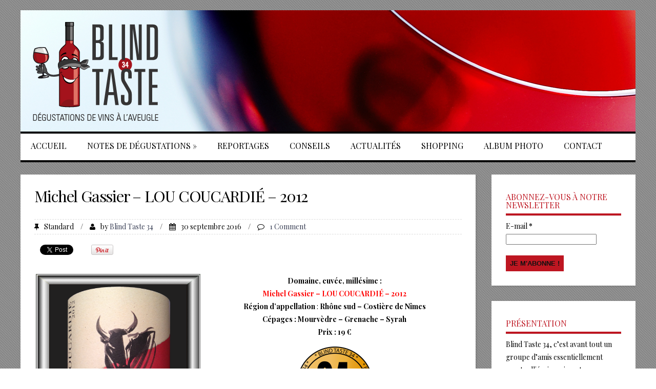

--- FILE ---
content_type: text/html; charset=UTF-8
request_url: https://www.blindtaste34.com/michel-gassier-lou-coucardie-2012/
body_size: 16537
content:
<!DOCTYPE html>
<!--[if IE 7]>
<html class="ie ie7" dir="ltr" lang="fr-FR" prefix="og: https://ogp.me/ns#">
<![endif]-->
<!--[if IE 8]>
<html class="ie ie8" dir="ltr" lang="fr-FR" prefix="og: https://ogp.me/ns#">
<![endif]-->
<!--[if !(IE 7) | !(IE 8)  ]><!-->
<html dir="ltr" lang="fr-FR" prefix="og: https://ogp.me/ns#">
<!--<![endif]-->
<head>
<meta name="google-site-verification" content="QKTy5UW03r9FgkZJSOF3VP12Fj5KwVCgu2gFXmErdj8" />
<meta charset="UTF-8" />
<meta name="viewport" content="width=device-width; initial-scale=1.0; maximum-scale=1.0; user-scalable=0;">
<title>Michel Gassier - LOU COUCARDIÉ - 2012 | Blind Taste 34</title>
<link rel="profile" href="http://gmpg.org/xfn/11" />
<link rel="pingback" href="https://www.blindtaste34.com/xmlrpc.php" />
<!--[if lt IE 9]>
<script src="https://www.blindtaste34.com/wp-content/themes/rhyme/js/html5.js" type="text/javascript"></script>
<![endif]-->
<!-- Google Analytics Local by Webcraftic Local Google Analytics -->
<script>
(function(i,s,o,g,r,a,m){i['GoogleAnalyticsObject']=r;i[r]=i[r]||function(){
            (i[r].q=i[r].q||[]).push(arguments)},i[r].l=1*new Date();a=s.createElement(o),
            m=s.getElementsByTagName(o)[0];a.async=1;a.src=g;m.parentNode.insertBefore(a,m)
            })(window,document,'script','https://www.blindtaste34.com/wp-content/uploads/wga-cache/local-ga.js','ga');
ga('create', 'UA-60509537-1', 'auto');
ga('send', 'pageview');
</script>
<!-- end Google Analytics Local by Webcraftic Local Google Analytics -->

		<!-- All in One SEO 4.9.3 - aioseo.com -->
	<meta name="description" content="Région d’appellation : Rhône sud - Costière de Nîmes Cépages : Mourvèdre - Grenache - Syrah Prix : 19 €" />
	<meta name="robots" content="max-image-preview:large" />
	<meta name="author" content="Blind Taste 34"/>
	<meta name="keywords" content="michel gassier,lou coucardié,2012,rhône sud,costière de nîmes,,10 à 20€,2012,94 bt,rhône sud,vin rouge" />
	<link rel="canonical" href="https://www.blindtaste34.com/michel-gassier-lou-coucardie-2012/" />
	<meta name="generator" content="All in One SEO (AIOSEO) 4.9.3" />
		<meta property="og:locale" content="fr_FR" />
		<meta property="og:site_name" content="Blind Taste 34 |" />
		<meta property="og:type" content="article" />
		<meta property="og:title" content="Michel Gassier - LOU COUCARDIÉ - 2012 | Blind Taste 34" />
		<meta property="og:description" content="Région d’appellation : Rhône sud - Costière de Nîmes Cépages : Mourvèdre - Grenache - Syrah Prix : 19 €" />
		<meta property="og:url" content="https://www.blindtaste34.com/michel-gassier-lou-coucardie-2012/" />
		<meta property="article:published_time" content="2016-09-30T19:13:29+00:00" />
		<meta property="article:modified_time" content="2016-09-30T19:13:29+00:00" />
		<meta name="twitter:card" content="summary" />
		<meta name="twitter:title" content="Michel Gassier - LOU COUCARDIÉ - 2012 | Blind Taste 34" />
		<meta name="twitter:description" content="Région d’appellation : Rhône sud - Costière de Nîmes Cépages : Mourvèdre - Grenache - Syrah Prix : 19 €" />
		<script type="application/ld+json" class="aioseo-schema">
			{"@context":"https:\/\/schema.org","@graph":[{"@type":"Article","@id":"https:\/\/www.blindtaste34.com\/michel-gassier-lou-coucardie-2012\/#article","name":"Michel Gassier - LOU COUCARDI\u00c9 - 2012 | Blind Taste 34","headline":"Michel Gassier &#8211; LOU COUCARDI\u00c9 &#8211; 2012","author":{"@id":"https:\/\/www.blindtaste34.com\/author\/blind-taste-34\/#author"},"publisher":{"@id":"https:\/\/www.blindtaste34.com\/#organization"},"image":{"@type":"ImageObject","url":"https:\/\/www.blindtaste34.com\/wp-content\/uploads\/2016\/09\/lou-coucardie-une.png","width":400,"height":398,"caption":"LOU COUCARDI\u00c9 2012 LE Costi\u00e8re de N\u00eemes de Michel Gassier pour notre blog sur le vin"},"datePublished":"2016-09-30T21:13:29+01:00","dateModified":"2016-09-30T21:13:29+01:00","inLanguage":"fr-FR","commentCount":1,"mainEntityOfPage":{"@id":"https:\/\/www.blindtaste34.com\/michel-gassier-lou-coucardie-2012\/#webpage"},"isPartOf":{"@id":"https:\/\/www.blindtaste34.com\/michel-gassier-lou-coucardie-2012\/#webpage"},"articleSection":"Notes de d\u00e9gustations, 10 \u00e0 20\u20ac, 2012, 94 BT, rh\u00f4ne sud, Vin Rouge"},{"@type":"BreadcrumbList","@id":"https:\/\/www.blindtaste34.com\/michel-gassier-lou-coucardie-2012\/#breadcrumblist","itemListElement":[{"@type":"ListItem","@id":"https:\/\/www.blindtaste34.com#listItem","position":1,"name":"Accueil","item":"https:\/\/www.blindtaste34.com","nextItem":{"@type":"ListItem","@id":"https:\/\/www.blindtaste34.com\/category\/notes-de-degustations\/#listItem","name":"Notes de d\u00e9gustations"}},{"@type":"ListItem","@id":"https:\/\/www.blindtaste34.com\/category\/notes-de-degustations\/#listItem","position":2,"name":"Notes de d\u00e9gustations","item":"https:\/\/www.blindtaste34.com\/category\/notes-de-degustations\/","nextItem":{"@type":"ListItem","@id":"https:\/\/www.blindtaste34.com\/michel-gassier-lou-coucardie-2012\/#listItem","name":"Michel Gassier &#8211; LOU COUCARDI\u00c9 &#8211; 2012"},"previousItem":{"@type":"ListItem","@id":"https:\/\/www.blindtaste34.com#listItem","name":"Accueil"}},{"@type":"ListItem","@id":"https:\/\/www.blindtaste34.com\/michel-gassier-lou-coucardie-2012\/#listItem","position":3,"name":"Michel Gassier &#8211; LOU COUCARDI\u00c9 &#8211; 2012","previousItem":{"@type":"ListItem","@id":"https:\/\/www.blindtaste34.com\/category\/notes-de-degustations\/#listItem","name":"Notes de d\u00e9gustations"}}]},{"@type":"Organization","@id":"https:\/\/www.blindtaste34.com\/#organization","name":"Blind Taste 34","url":"https:\/\/www.blindtaste34.com\/"},{"@type":"Person","@id":"https:\/\/www.blindtaste34.com\/author\/blind-taste-34\/#author","url":"https:\/\/www.blindtaste34.com\/author\/blind-taste-34\/","name":"Blind Taste 34","image":{"@type":"ImageObject","@id":"https:\/\/www.blindtaste34.com\/michel-gassier-lou-coucardie-2012\/#authorImage","url":"https:\/\/secure.gravatar.com\/avatar\/5250a6965f58a615780d69eb46c0ba89783a3eb8ec47ef87755c144666d79b44?s=96&d=mm&r=g","width":96,"height":96,"caption":"Blind Taste 34"}},{"@type":"WebPage","@id":"https:\/\/www.blindtaste34.com\/michel-gassier-lou-coucardie-2012\/#webpage","url":"https:\/\/www.blindtaste34.com\/michel-gassier-lou-coucardie-2012\/","name":"Michel Gassier - LOU COUCARDI\u00c9 - 2012 | Blind Taste 34","description":"R\u00e9gion d\u2019appellation : Rh\u00f4ne sud - Costi\u00e8re de N\u00eemes C\u00e9pages : Mourv\u00e8dre - Grenache - Syrah Prix : 19 \u20ac","inLanguage":"fr-FR","isPartOf":{"@id":"https:\/\/www.blindtaste34.com\/#website"},"breadcrumb":{"@id":"https:\/\/www.blindtaste34.com\/michel-gassier-lou-coucardie-2012\/#breadcrumblist"},"author":{"@id":"https:\/\/www.blindtaste34.com\/author\/blind-taste-34\/#author"},"creator":{"@id":"https:\/\/www.blindtaste34.com\/author\/blind-taste-34\/#author"},"image":{"@type":"ImageObject","url":"https:\/\/www.blindtaste34.com\/wp-content\/uploads\/2016\/09\/lou-coucardie-une.png","@id":"https:\/\/www.blindtaste34.com\/michel-gassier-lou-coucardie-2012\/#mainImage","width":400,"height":398,"caption":"LOU COUCARDI\u00c9 2012 LE Costi\u00e8re de N\u00eemes de Michel Gassier pour notre blog sur le vin"},"primaryImageOfPage":{"@id":"https:\/\/www.blindtaste34.com\/michel-gassier-lou-coucardie-2012\/#mainImage"},"datePublished":"2016-09-30T21:13:29+01:00","dateModified":"2016-09-30T21:13:29+01:00"},{"@type":"WebSite","@id":"https:\/\/www.blindtaste34.com\/#website","url":"https:\/\/www.blindtaste34.com\/","name":"Blind Taste 34","inLanguage":"fr-FR","publisher":{"@id":"https:\/\/www.blindtaste34.com\/#organization"}}]}
		</script>
		<!-- All in One SEO -->

<link rel="dns-prefetch" href="https://static.hupso.com/share/js/counters.js"><link rel="preconnect" href="https://static.hupso.com/share/js/counters.js"><link rel="preload" href="https://static.hupso.com/share/js/counters.js"><meta property="og:image" content="https://www.blindtaste34.com/wp-content/uploads/2016/09/lou-coucardie-une-300x300.png"/><link rel='dns-prefetch' href='//www.googletagmanager.com' />
<link rel='dns-prefetch' href='//fonts.googleapis.com' />
<link rel="alternate" type="application/rss+xml" title="Blind Taste 34 &raquo; Flux" href="https://www.blindtaste34.com/feed/" />
<link rel="alternate" type="application/rss+xml" title="Blind Taste 34 &raquo; Flux des commentaires" href="https://www.blindtaste34.com/comments/feed/" />
<link rel="alternate" type="application/rss+xml" title="Blind Taste 34 &raquo; Michel Gassier &#8211; LOU COUCARDIÉ &#8211; 2012 Flux des commentaires" href="https://www.blindtaste34.com/michel-gassier-lou-coucardie-2012/feed/" />
<link rel="alternate" title="oEmbed (JSON)" type="application/json+oembed" href="https://www.blindtaste34.com/wp-json/oembed/1.0/embed?url=https%3A%2F%2Fwww.blindtaste34.com%2Fmichel-gassier-lou-coucardie-2012%2F" />
<link rel="alternate" title="oEmbed (XML)" type="text/xml+oembed" href="https://www.blindtaste34.com/wp-json/oembed/1.0/embed?url=https%3A%2F%2Fwww.blindtaste34.com%2Fmichel-gassier-lou-coucardie-2012%2F&#038;format=xml" />
<style id='wp-img-auto-sizes-contain-inline-css' type='text/css'>
img:is([sizes=auto i],[sizes^="auto," i]){contain-intrinsic-size:3000px 1500px}
/*# sourceURL=wp-img-auto-sizes-contain-inline-css */
</style>
<link rel='stylesheet' id='validate-engine-css-css' href='https://www.blindtaste34.com/wp-content/plugins/wysija-newsletters/css/validationEngine.jquery.css?ver=2.22' type='text/css' media='all' />
<style id='wp-emoji-styles-inline-css' type='text/css'>

	img.wp-smiley, img.emoji {
		display: inline !important;
		border: none !important;
		box-shadow: none !important;
		height: 1em !important;
		width: 1em !important;
		margin: 0 0.07em !important;
		vertical-align: -0.1em !important;
		background: none !important;
		padding: 0 !important;
	}
/*# sourceURL=wp-emoji-styles-inline-css */
</style>
<link rel='stylesheet' id='wp-block-library-css' href='https://www.blindtaste34.com/wp-includes/css/dist/block-library/style.min.css?ver=6.9' type='text/css' media='all' />
<style id='global-styles-inline-css' type='text/css'>
:root{--wp--preset--aspect-ratio--square: 1;--wp--preset--aspect-ratio--4-3: 4/3;--wp--preset--aspect-ratio--3-4: 3/4;--wp--preset--aspect-ratio--3-2: 3/2;--wp--preset--aspect-ratio--2-3: 2/3;--wp--preset--aspect-ratio--16-9: 16/9;--wp--preset--aspect-ratio--9-16: 9/16;--wp--preset--color--black: #000000;--wp--preset--color--cyan-bluish-gray: #abb8c3;--wp--preset--color--white: #ffffff;--wp--preset--color--pale-pink: #f78da7;--wp--preset--color--vivid-red: #cf2e2e;--wp--preset--color--luminous-vivid-orange: #ff6900;--wp--preset--color--luminous-vivid-amber: #fcb900;--wp--preset--color--light-green-cyan: #7bdcb5;--wp--preset--color--vivid-green-cyan: #00d084;--wp--preset--color--pale-cyan-blue: #8ed1fc;--wp--preset--color--vivid-cyan-blue: #0693e3;--wp--preset--color--vivid-purple: #9b51e0;--wp--preset--gradient--vivid-cyan-blue-to-vivid-purple: linear-gradient(135deg,rgb(6,147,227) 0%,rgb(155,81,224) 100%);--wp--preset--gradient--light-green-cyan-to-vivid-green-cyan: linear-gradient(135deg,rgb(122,220,180) 0%,rgb(0,208,130) 100%);--wp--preset--gradient--luminous-vivid-amber-to-luminous-vivid-orange: linear-gradient(135deg,rgb(252,185,0) 0%,rgb(255,105,0) 100%);--wp--preset--gradient--luminous-vivid-orange-to-vivid-red: linear-gradient(135deg,rgb(255,105,0) 0%,rgb(207,46,46) 100%);--wp--preset--gradient--very-light-gray-to-cyan-bluish-gray: linear-gradient(135deg,rgb(238,238,238) 0%,rgb(169,184,195) 100%);--wp--preset--gradient--cool-to-warm-spectrum: linear-gradient(135deg,rgb(74,234,220) 0%,rgb(151,120,209) 20%,rgb(207,42,186) 40%,rgb(238,44,130) 60%,rgb(251,105,98) 80%,rgb(254,248,76) 100%);--wp--preset--gradient--blush-light-purple: linear-gradient(135deg,rgb(255,206,236) 0%,rgb(152,150,240) 100%);--wp--preset--gradient--blush-bordeaux: linear-gradient(135deg,rgb(254,205,165) 0%,rgb(254,45,45) 50%,rgb(107,0,62) 100%);--wp--preset--gradient--luminous-dusk: linear-gradient(135deg,rgb(255,203,112) 0%,rgb(199,81,192) 50%,rgb(65,88,208) 100%);--wp--preset--gradient--pale-ocean: linear-gradient(135deg,rgb(255,245,203) 0%,rgb(182,227,212) 50%,rgb(51,167,181) 100%);--wp--preset--gradient--electric-grass: linear-gradient(135deg,rgb(202,248,128) 0%,rgb(113,206,126) 100%);--wp--preset--gradient--midnight: linear-gradient(135deg,rgb(2,3,129) 0%,rgb(40,116,252) 100%);--wp--preset--font-size--small: 13px;--wp--preset--font-size--medium: 20px;--wp--preset--font-size--large: 36px;--wp--preset--font-size--x-large: 42px;--wp--preset--spacing--20: 0.44rem;--wp--preset--spacing--30: 0.67rem;--wp--preset--spacing--40: 1rem;--wp--preset--spacing--50: 1.5rem;--wp--preset--spacing--60: 2.25rem;--wp--preset--spacing--70: 3.38rem;--wp--preset--spacing--80: 5.06rem;--wp--preset--shadow--natural: 6px 6px 9px rgba(0, 0, 0, 0.2);--wp--preset--shadow--deep: 12px 12px 50px rgba(0, 0, 0, 0.4);--wp--preset--shadow--sharp: 6px 6px 0px rgba(0, 0, 0, 0.2);--wp--preset--shadow--outlined: 6px 6px 0px -3px rgb(255, 255, 255), 6px 6px rgb(0, 0, 0);--wp--preset--shadow--crisp: 6px 6px 0px rgb(0, 0, 0);}:where(.is-layout-flex){gap: 0.5em;}:where(.is-layout-grid){gap: 0.5em;}body .is-layout-flex{display: flex;}.is-layout-flex{flex-wrap: wrap;align-items: center;}.is-layout-flex > :is(*, div){margin: 0;}body .is-layout-grid{display: grid;}.is-layout-grid > :is(*, div){margin: 0;}:where(.wp-block-columns.is-layout-flex){gap: 2em;}:where(.wp-block-columns.is-layout-grid){gap: 2em;}:where(.wp-block-post-template.is-layout-flex){gap: 1.25em;}:where(.wp-block-post-template.is-layout-grid){gap: 1.25em;}.has-black-color{color: var(--wp--preset--color--black) !important;}.has-cyan-bluish-gray-color{color: var(--wp--preset--color--cyan-bluish-gray) !important;}.has-white-color{color: var(--wp--preset--color--white) !important;}.has-pale-pink-color{color: var(--wp--preset--color--pale-pink) !important;}.has-vivid-red-color{color: var(--wp--preset--color--vivid-red) !important;}.has-luminous-vivid-orange-color{color: var(--wp--preset--color--luminous-vivid-orange) !important;}.has-luminous-vivid-amber-color{color: var(--wp--preset--color--luminous-vivid-amber) !important;}.has-light-green-cyan-color{color: var(--wp--preset--color--light-green-cyan) !important;}.has-vivid-green-cyan-color{color: var(--wp--preset--color--vivid-green-cyan) !important;}.has-pale-cyan-blue-color{color: var(--wp--preset--color--pale-cyan-blue) !important;}.has-vivid-cyan-blue-color{color: var(--wp--preset--color--vivid-cyan-blue) !important;}.has-vivid-purple-color{color: var(--wp--preset--color--vivid-purple) !important;}.has-black-background-color{background-color: var(--wp--preset--color--black) !important;}.has-cyan-bluish-gray-background-color{background-color: var(--wp--preset--color--cyan-bluish-gray) !important;}.has-white-background-color{background-color: var(--wp--preset--color--white) !important;}.has-pale-pink-background-color{background-color: var(--wp--preset--color--pale-pink) !important;}.has-vivid-red-background-color{background-color: var(--wp--preset--color--vivid-red) !important;}.has-luminous-vivid-orange-background-color{background-color: var(--wp--preset--color--luminous-vivid-orange) !important;}.has-luminous-vivid-amber-background-color{background-color: var(--wp--preset--color--luminous-vivid-amber) !important;}.has-light-green-cyan-background-color{background-color: var(--wp--preset--color--light-green-cyan) !important;}.has-vivid-green-cyan-background-color{background-color: var(--wp--preset--color--vivid-green-cyan) !important;}.has-pale-cyan-blue-background-color{background-color: var(--wp--preset--color--pale-cyan-blue) !important;}.has-vivid-cyan-blue-background-color{background-color: var(--wp--preset--color--vivid-cyan-blue) !important;}.has-vivid-purple-background-color{background-color: var(--wp--preset--color--vivid-purple) !important;}.has-black-border-color{border-color: var(--wp--preset--color--black) !important;}.has-cyan-bluish-gray-border-color{border-color: var(--wp--preset--color--cyan-bluish-gray) !important;}.has-white-border-color{border-color: var(--wp--preset--color--white) !important;}.has-pale-pink-border-color{border-color: var(--wp--preset--color--pale-pink) !important;}.has-vivid-red-border-color{border-color: var(--wp--preset--color--vivid-red) !important;}.has-luminous-vivid-orange-border-color{border-color: var(--wp--preset--color--luminous-vivid-orange) !important;}.has-luminous-vivid-amber-border-color{border-color: var(--wp--preset--color--luminous-vivid-amber) !important;}.has-light-green-cyan-border-color{border-color: var(--wp--preset--color--light-green-cyan) !important;}.has-vivid-green-cyan-border-color{border-color: var(--wp--preset--color--vivid-green-cyan) !important;}.has-pale-cyan-blue-border-color{border-color: var(--wp--preset--color--pale-cyan-blue) !important;}.has-vivid-cyan-blue-border-color{border-color: var(--wp--preset--color--vivid-cyan-blue) !important;}.has-vivid-purple-border-color{border-color: var(--wp--preset--color--vivid-purple) !important;}.has-vivid-cyan-blue-to-vivid-purple-gradient-background{background: var(--wp--preset--gradient--vivid-cyan-blue-to-vivid-purple) !important;}.has-light-green-cyan-to-vivid-green-cyan-gradient-background{background: var(--wp--preset--gradient--light-green-cyan-to-vivid-green-cyan) !important;}.has-luminous-vivid-amber-to-luminous-vivid-orange-gradient-background{background: var(--wp--preset--gradient--luminous-vivid-amber-to-luminous-vivid-orange) !important;}.has-luminous-vivid-orange-to-vivid-red-gradient-background{background: var(--wp--preset--gradient--luminous-vivid-orange-to-vivid-red) !important;}.has-very-light-gray-to-cyan-bluish-gray-gradient-background{background: var(--wp--preset--gradient--very-light-gray-to-cyan-bluish-gray) !important;}.has-cool-to-warm-spectrum-gradient-background{background: var(--wp--preset--gradient--cool-to-warm-spectrum) !important;}.has-blush-light-purple-gradient-background{background: var(--wp--preset--gradient--blush-light-purple) !important;}.has-blush-bordeaux-gradient-background{background: var(--wp--preset--gradient--blush-bordeaux) !important;}.has-luminous-dusk-gradient-background{background: var(--wp--preset--gradient--luminous-dusk) !important;}.has-pale-ocean-gradient-background{background: var(--wp--preset--gradient--pale-ocean) !important;}.has-electric-grass-gradient-background{background: var(--wp--preset--gradient--electric-grass) !important;}.has-midnight-gradient-background{background: var(--wp--preset--gradient--midnight) !important;}.has-small-font-size{font-size: var(--wp--preset--font-size--small) !important;}.has-medium-font-size{font-size: var(--wp--preset--font-size--medium) !important;}.has-large-font-size{font-size: var(--wp--preset--font-size--large) !important;}.has-x-large-font-size{font-size: var(--wp--preset--font-size--x-large) !important;}
/*# sourceURL=global-styles-inline-css */
</style>

<style id='classic-theme-styles-inline-css' type='text/css'>
/*! This file is auto-generated */
.wp-block-button__link{color:#fff;background-color:#32373c;border-radius:9999px;box-shadow:none;text-decoration:none;padding:calc(.667em + 2px) calc(1.333em + 2px);font-size:1.125em}.wp-block-file__button{background:#32373c;color:#fff;text-decoration:none}
/*# sourceURL=/wp-includes/css/classic-themes.min.css */
</style>
<link rel='stylesheet' id='contact-form-7-css' href='https://www.blindtaste34.com/wp-content/plugins/contact-form-7/includes/css/styles.css?ver=6.1.4' type='text/css' media='all' />
<link rel='stylesheet' id='hupso_css-css' href='https://www.blindtaste34.com/wp-content/plugins/hupso-share-buttons-for-twitter-facebook-google/style.css?ver=6.9' type='text/css' media='all' />
<link rel='stylesheet' id='rhyme-css' href='https://www.blindtaste34.com/wp-content/themes/rhyme/style.css?ver=6.9' type='text/css' media='all' />
<link rel='stylesheet' id='responsive-css' href='https://www.blindtaste34.com/wp-content/themes/rhyme/css/responsive.css?ver=6.9' type='text/css' media='all' />
<link rel='stylesheet' id='font-awesome-css' href='https://www.blindtaste34.com/wp-content/themes/rhyme/css/font-awesome.css?ver=6.9' type='text/css' media='all' />
<link rel='stylesheet' id='body-font-css' href='//fonts.googleapis.com/css?family=Playfair+Display%3A400%2C400italic%2C700%2C700italic&#038;subset=latin%2Cgreek-ext%2Ccyrillic%2Clatin-ext%2Cgreek%2Ccyrillic-ext%2Cvietnamese&#038;ver=6.9' type='text/css' media='all' />
<link rel='stylesheet' id='menu-font-css' href='//fonts.googleapis.com/css?family=Playfair+Display%3A400%2C400italic%2C700%2C700italic&#038;subset=latin%2Cgreek-ext%2Ccyrillic%2Clatin-ext%2Cgreek%2Ccyrillic-ext%2Cvietnamese&#038;ver=6.9' type='text/css' media='all' />
<link rel='stylesheet' id='logo-font-css' href='//fonts.googleapis.com/css?family=Playfair+Display%3A400%2C400italic%2C700%2C700italic&#038;subset=latin%2Cgreek-ext%2Ccyrillic%2Clatin-ext%2Cgreek%2Ccyrillic-ext%2Cvietnamese&#038;ver=6.9' type='text/css' media='all' />
<script type="text/javascript" src="https://www.blindtaste34.com/wp-includes/js/jquery/jquery.min.js?ver=3.7.1" id="jquery-core-js"></script>
<script type="text/javascript" src="https://www.blindtaste34.com/wp-includes/js/jquery/jquery-migrate.min.js?ver=3.4.1" id="jquery-migrate-js"></script>
<script type="text/javascript" src="https://www.blindtaste34.com/wp-content/themes/rhyme/js/superfish.js?ver=6.9" id="superfish-js"></script>
<script type="text/javascript" src="https://www.blindtaste34.com/wp-content/themes/rhyme/js/supersubs.js?ver=6.9" id="supersubs-js"></script>
<script type="text/javascript" src="https://www.blindtaste34.com/wp-content/themes/rhyme/js/jquery.flexslider.js?ver=6.9" id="flexslider-js"></script>
<script type="text/javascript" src="https://www.blindtaste34.com/wp-content/themes/rhyme/js/tinynav.js?ver=6.9" id="tinynav-js"></script>
<script type="text/javascript" src="https://www.blindtaste34.com/wp-content/themes/rhyme/js/jquery.refineslide.js?ver=6.9" id="refineslide-js"></script>
<script type="text/javascript" src="https://www.blindtaste34.com/wp-content/themes/rhyme/js/imgLiquid.js?ver=6.9" id="imgLiquid-min-js"></script>

<!-- Extrait de code de la balise Google (gtag.js) ajouté par Site Kit -->
<!-- Extrait Google Analytics ajouté par Site Kit -->
<script type="text/javascript" src="https://www.googletagmanager.com/gtag/js?id=G-LN1TJ249N3" id="google_gtagjs-js" async></script>
<script type="text/javascript" id="google_gtagjs-js-after">
/* <![CDATA[ */
window.dataLayer = window.dataLayer || [];function gtag(){dataLayer.push(arguments);}
gtag("set","linker",{"domains":["www.blindtaste34.com"]});
gtag("js", new Date());
gtag("set", "developer_id.dZTNiMT", true);
gtag("config", "G-LN1TJ249N3");
//# sourceURL=google_gtagjs-js-after
/* ]]> */
</script>
<link rel="https://api.w.org/" href="https://www.blindtaste34.com/wp-json/" /><link rel="alternate" title="JSON" type="application/json" href="https://www.blindtaste34.com/wp-json/wp/v2/posts/2644" /><link rel="EditURI" type="application/rsd+xml" title="RSD" href="https://www.blindtaste34.com/xmlrpc.php?rsd" />
<meta name="generator" content="WordPress 6.9" />
<link rel='shortlink' href='https://www.blindtaste34.com/?p=2644' />
<meta name="generator" content="Site Kit by Google 1.170.0" /><!--Custom Styling-->
<style media="screen" type="text/css">
.sidebar .widget .widget-title h4 { color:#be1621}
.sidebar .widget .widget-title  { border-bottom: 4px solid #be1621}
.sidebar .widget, .sidebar .widget a { color:#000000}
.sidebar .widget_text .widget-title h4 { color:#be1621}
.sidebar .widget_text .widget-title { border-bottom: 4px solid #be1621}
.sidebar .widget_text, .sidebar .widget_text a { color:#000000}
.sidebar .widget_tag_cloud .widget-title h4 { color:#be1621}
.sidebar .widget_tag_cloud .widget-title { border-bottom: 4px solid #be1621}
.sidebar .widget_tag_cloud, .sidebar .widget_tag_cloud a { color:#ffffff !important;}
.sidebar .widget_search .widget-title h4 { color:#be1621}
.sidebar .widget_search .widget-title { border-bottom: 4px solid #be1621}
.sidebar .widget .searchform input#s { border: 1px solid #be1621}
.sidebar .widget_search, .sidebar .widget_search a, .sidebar .searchform input#s { color:#000000}
.sidebar .widget_rss .widget-title h4 a { color:#000000}
.sidebar .widget_rss .widget-title { border-bottom: 4px solid #000000}
.sidebar .widget_rss, .sidebar .widget_rss a { color:#1e73be}
.sidebar .widget_recent_entries .widget-title h4 { color:#000000}
.sidebar .widget_recent_entries .widget-title { border-bottom: 4px solid #000000}
.sidebar .widget_recent_entries, .sidebar .widget_recent_entries a { color:#1e73be}
.sidebar .widget_recent_comments .widget-title h4 { color:#000000}
.sidebar .widget_recent_comments .widget-title { border-bottom: 4px solid #000000}
.sidebar .widget_recent_comments, .sidebar .widget_recent_comments a { color:#1e73be}
.sidebar .widget_pages .widget-title h4 { color:#be1621}
.sidebar .widget_pages .widget-title { border-bottom: 4px solid #be1621}
.sidebar .widget_pages, .sidebar .widget_pages a { color:#000000}
.sidebar .widget_meta .widget-title h4 { color:#000000}
.sidebar .widget_meta .widget-title { border-bottom: 4px solid #000000}
.sidebar .widget_meta, .sidebar .widget_meta a { color:#1e73be}
.sidebar .widget_links .widget-title h4 { color:#be1621}
.sidebar .widget_links .widget-title { border-bottom: 4px solid #be1621}
.sidebar .widget_links, .sidebar .widget_links a { color:#be1621}
.sidebar .widget_nav_menu .widget-title h4 { color:#000000}
.sidebar .widget_nav_menu .widget-title { border-bottom: 4px solid #000000}
.sidebar .widget_nav_menu, .sidebar .widget_nav_menu a { color:#000000}
.sidebar .widget_calendar .widget-title h4 { color:#000000}
.sidebar .widget_calendar .widget-title { border-bottom: 4px solid #000000}
.sidebar .widget_calendar, .sidebar .widget_calendar a { color:#000000}
.sidebar .widget_categories .widget-title h4 { color:#be1621}
.sidebar .widget_categories .widget-title { border-bottom: 4px solid #be1621}
.sidebar .widget_categories, .sidebar .widget_categories a { color:#000000}
.sidebar .widget_archive .widget-title h4 { color:#be1621}
.sidebar .widget_archive .widget-title { border-bottom: 4px solid #be1621}
.sidebar .widget_archive a { color:#000000}
#footer { background-color:#ffffff}
#copyright { background-color:#be1621}
.footer-widget-col h4 { color:#000000}
.footer-widget-col h4 { border-bottom: 4px solid #000000}
.footer-widget-col a, .footer-widget-col { color:#000000}
.footer-widget-col ul li { border-bottom: 1px dashed #dddddd}
#site-navigation ul li a {font-family:Playfair Display}
#site-navigation ul li a {font-size:16px}
#site-navigation ul li a {color:#000000}
#site-navigation {border-bottom: 4px solid #000000}
#site-navigation {border-top: 4px solid #000000}
#site-navigation ul li ul.sub-menu ul.sub-menu {border-bottom: 5px solid #000000}
#site-navigation ul li ul.sub-menu {border-bottom: 5px solid #000000}
#site-navigation ul li a:hover {color:#000000}
#site-navigation ul li a:hover, #site-navigation ul li a:focus, #site-navigation ul li a.active, #site-navigation ul li a.active-parent, #site-navigation ul li.current_page_item a { background:#be1621}
#site-navigation ul li ul.sub-menu { background:#be1621}
#menu-main-navigation .current-menu-item a { color:#000000}
#site-navigation ul li a {text-transform: uppercase;}
.featured-text h3 {color:#111111}
.featured-text h3 {background: none repeat scroll 0 0 #be1621}
#logo-layout #social-bar ul li a { color:#111111}
.posts-featured-details-wrapper div { background: none repeat scroll 0 0 #be1621}
.posts-featured-details-wrapper, .posts-featured-details-wrapper a { color: #111111}
.back-to-top {color:#be1621}
.back-to-top i.fa:hover {color:#ffffff}
#logo { margin-bottom:-60px }
#logo { margin-left:-24px }
#logo {height:240px }
#logo {width:1200px }
#logo {font-weight:700}
#logo .site-description {text-transform: uppercase}
#logo h5.site-description {font-size:16px }
#logo {text-transform: uppercase }
#logo {font-family:Playfair Display}
#logo a {color:#000000}
#logo .site-description {color:#000000}
#logo {font-size:50px }
body {font-family:Playfair Display !important}
body {font-size:14px !important}
body {color:#000000}
</style>
<link rel="shortcut icon" href="https://www.blindtaste34.com/wp-content/uploads/2015/03/FAVICON.jpg"/>
<style type="text/css" id="custom-background-css">
body.custom-background { background-image: url("https://www.blindtaste34.com/wp-content/themes/rhyme/images/assets/default-bg.jpg"); background-position: left top; background-size: auto; background-repeat: repeat; background-attachment: scroll; }
</style>
	</head> 
<body class="wp-singular post-template-default single single-post postid-2644 single-format-standard custom-background wp-theme-rhyme">
<div id="grid-container">
	<div class="clear"></div>
		<div id="header-holder">
			<div id="logo-layout">	
				<div class="clear"></div>	
				<div id="logo">
											<a href="https://www.blindtaste34.com/"><img src="https://www.blindtaste34.com/wp-content/uploads/2015/04/HEADER_1.png" alt="Header"/></a>
						 
							<h5 class="site-description"></h5>
															</div><!--logo-->
				 				
			  			
<div id="social-bar">
	<ul>
																							</ul>
</div><!--social-bar-->			</div><!--logo-layout-->
			<nav id="site-navigation" class="main-navigation" role="navigation">
				<ul id="menu-main-navigation" class="sf-menu sf-js-enabled sf-shadow"><li id="menu-item-38" class="menu-item menu-item-type-custom menu-item-object-custom menu-item-home menu-item-38"><a href="https://www.blindtaste34.com/">Accueil</a></li>
<li id="menu-item-16" class="menu-item menu-item-type-taxonomy menu-item-object-category current-post-ancestor current-menu-parent current-post-parent menu-item-has-children menu-item-16"><a href="https://www.blindtaste34.com/category/notes-de-degustations/">Notes de dégustations</a>
<ul class="sub-menu">
	<li id="menu-item-770" class="menu-item menu-item-type-custom menu-item-object-custom menu-item-770"><a href="https://www.blindtaste34.com/tag/5-a-10e/">De 5€ à 10€</a></li>
	<li id="menu-item-771" class="menu-item menu-item-type-custom menu-item-object-custom menu-item-771"><a href="https://www.blindtaste34.com/tag/10-a-20e/">De 10€ à 20 €</a></li>
	<li id="menu-item-772" class="menu-item menu-item-type-custom menu-item-object-custom menu-item-772"><a href="https://www.blindtaste34.com/tag/20-a-30e/">De 20€ à 30€</a></li>
	<li id="menu-item-773" class="menu-item menu-item-type-custom menu-item-object-custom menu-item-773"><a href="https://www.blindtaste34.com/tag/30-a-40e/">De 30€ à 40€</a></li>
	<li id="menu-item-774" class="menu-item menu-item-type-custom menu-item-object-custom menu-item-774"><a href="https://www.blindtaste34.com/tag/40-a-50e/">De 40€ à 50€</a></li>
	<li id="menu-item-775" class="menu-item menu-item-type-custom menu-item-object-custom menu-item-775"><a href="https://www.blindtaste34.com/tag/plus-de-50e/">+ de 50€</a></li>
</ul>
</li>
<li id="menu-item-788" class="menu-item menu-item-type-taxonomy menu-item-object-category menu-item-788"><a href="https://www.blindtaste34.com/category/reportages/">Reportages</a></li>
<li id="menu-item-14" class="menu-item menu-item-type-taxonomy menu-item-object-category menu-item-14"><a href="https://www.blindtaste34.com/category/conseils/">Conseils</a></li>
<li id="menu-item-13" class="menu-item menu-item-type-taxonomy menu-item-object-category menu-item-13"><a href="https://www.blindtaste34.com/category/actualites/">Actualités</a></li>
<li id="menu-item-17" class="menu-item menu-item-type-taxonomy menu-item-object-category menu-item-17"><a href="https://www.blindtaste34.com/category/shopping/">Shopping</a></li>
<li id="menu-item-1201" class="menu-item menu-item-type-post_type menu-item-object-page menu-item-1201"><a href="https://www.blindtaste34.com/album-photo/">Album Photo</a></li>
<li id="menu-item-20" class="menu-item menu-item-type-post_type menu-item-object-page menu-item-20"><a href="https://www.blindtaste34.com/contact/">Contact</a></li>
</ul>			</nav><!--site-navigation-->
		</div><!--header-holder-->	<div id="main" class="col2-l">	
<div id="content-box">
	<div id="post-body">
		<div class="post-single post-2644 post type-post status-publish format-standard has-post-thumbnail hentry category-notes-de-degustations tag-10-a-20e tag-12 tag-94-bt tag-rhone-sud tag-vin-rouge">
			<h1 id="post-title" class="entry-title post-2644 post type-post status-publish format-standard has-post-thumbnail hentry category-notes-de-degustations tag-10-a-20e tag-12 tag-94-bt tag-rhone-sud tag-vin-rouge">Michel Gassier &#8211; LOU COUCARDIÉ &#8211; 2012 </h1>
			<div class="post-info">
			<span><i class="fa fa-thumb-tack"></i>Standard</span>
		<span class="separator"> / </span>
	<span><i class="fa fa-user"></i>by <a href="https://www.blindtaste34.com/author/blind-taste-34/" title="Articles par Blind Taste 34" rel="author">Blind Taste 34</a> </span>
	<span class="separator"> / </span>
	<span><i class="fa fa-calendar"></i>30 septembre 2016 </span>
	<span class="separator"> / </span>
	<span><i class="fa fa-comment-o"></i><a href="https://www.blindtaste34.com/michel-gassier-lou-coucardie-2012/#comments">1 Comment</a></span>
</div>			<div id="article">
												<div style="padding-bottom:20px; padding-top:10px;" class="hupso-share-buttons"><!-- Hupso Share Buttons - https://www.hupso.com/share/ --><a class="hupso_counters" href="https://www.hupso.com/share/"><img decoding="async" src="https://static.hupso.com/share/buttons/dot.png" style="border:0px; padding-top:2px; float:left;" alt="Share Button"/></a><script type="text/javascript">var hupso_services_c=new Array("twitter","facebook_like","google","pinterest");var hupso_counters_lang = "fr_FR";var hupso_image_folder_url = "";var hupso_url_c="";var hupso_title_c="Michel%20Gassier%20-%20LOU%20COUCARDI%C3%89%20-%202012";</script><script type="text/javascript" src="https://static.hupso.com/share/js/counters.js"></script><!-- Hupso Share Buttons --></div><p style="text-align: left;"><img fetchpriority="high" decoding="async" class="alignleft wp-image-2645 size-full" src="https://www.blindtaste34.com/wp-content/uploads/2016/09/coucardie-article.png" alt="LOU COUCARDIÉ 2012 LE Costière de Nîmes de Michel Gassier pour notre blog sur le vin " width="328" height="330" srcset="https://www.blindtaste34.com/wp-content/uploads/2016/09/coucardie-article.png 328w, https://www.blindtaste34.com/wp-content/uploads/2016/09/coucardie-article-150x150.png 150w, https://www.blindtaste34.com/wp-content/uploads/2016/09/coucardie-article-298x300.png 298w" sizes="(max-width: 328px) 100vw, 328px" /></p>
<p style="text-align: center;"><strong>Domaine, cuvée, millésime :<br />
</strong><span style="color: #ff0000;"><strong>Michel Gassier &#8211; LOU COUCARDIÉ &#8211; 2012<br />
</strong></span><strong>Région d’appellation</strong> : <strong>Rhône sud &#8211; Costière de Nîmes<br />
Cépages</strong> <strong>: Mourvèdre &#8211; Grenache &#8211; Syrah<br />
Prix : 19 €</strong></p>
<p style="text-align: center;"><img decoding="async" class="alignnone size-thumbnail wp-image-240" src="https://www.blindtaste34.com/wp-content/uploads/2015/04/note-94-pts-150x150.png" alt="note-94-pts" width="150" height="150" /><span id="more-2644"></span></p>
<h2 class="p1"></h2>
<h2 class="p1">Notes De Dégustation</h2>
<p><img decoding="async" class="alignnone wp-image-223" src="https://www.blindtaste34.com/wp-content/uploads/2015/04/eye-150x150.png" sizes="(max-width: 90px) 100vw, 90px" srcset="https://www.blindtaste34.com/wp-content/uploads/2015/04/eye-150x150.png 150w, https://www.blindtaste34.com/wp-content/uploads/2015/04/eye-300x300.png 300w, https://www.blindtaste34.com/wp-content/uploads/2015/04/eye.png 500w" alt="eye" width="90" height="90" />   =   <img loading="lazy" decoding="async" class="alignnone wp-image-242" title="Pourpre Sombre" src="https://www.blindtaste34.com/wp-content/uploads/2015/04/pourpre-robes--150x150.png" sizes="auto, (max-width: 70px) 100vw, 70px" srcset="https://www.blindtaste34.com/wp-content/uploads/2015/04/pourpre-robes--150x150.png 150w, https://www.blindtaste34.com/wp-content/uploads/2015/04/pourpre-robes--300x300.png 300w, https://www.blindtaste34.com/wp-content/uploads/2015/04/pourpre-robes-.png 500w" width="70" height="70" /></p>
<p><img loading="lazy" decoding="async" class="alignnone wp-image-224" src="https://www.blindtaste34.com/wp-content/uploads/2015/04/nose-150x150.png" sizes="auto, (max-width: 90px) 100vw, 90px" srcset="https://www.blindtaste34.com/wp-content/uploads/2015/04/nose-150x150.png 150w, https://www.blindtaste34.com/wp-content/uploads/2015/04/nose-300x300.png 300w, https://www.blindtaste34.com/wp-content/uploads/2015/04/nose.png 500w" alt="nose" width="90" height="90" />   =   <img loading="lazy" decoding="async" class="alignnone wp-image-286" title="Fruits Noirs" src="https://www.blindtaste34.com/wp-content/uploads/2015/04/fruit-noir-150x150.png" sizes="auto, (max-width: 70px) 100vw, 70px" srcset="https://www.blindtaste34.com/wp-content/uploads/2015/04/fruit-noir-150x150.png 150w, https://www.blindtaste34.com/wp-content/uploads/2015/04/fruit-noir-300x300.png 300w, https://www.blindtaste34.com/wp-content/uploads/2015/04/fruit-noir.png 500w" alt="fruit-noir" width="70" height="70" /> + <img loading="lazy" decoding="async" class="alignnone wp-image-334" title="Cuir" src="https://www.blindtaste34.com/wp-content/uploads/2015/03/cuir-150x150.png" sizes="auto, (max-width: 70px) 100vw, 70px" srcset="https://www.blindtaste34.com/wp-content/uploads/2015/03/cuir-150x150.png 150w, https://www.blindtaste34.com/wp-content/uploads/2015/03/cuir-300x300.png 300w, https://www.blindtaste34.com/wp-content/uploads/2015/03/cuir.png 500w" alt="cuir" width="70" height="70" /> + <img loading="lazy" decoding="async" class="alignnone wp-image-273" title="Poivre" src="https://www.blindtaste34.com/wp-content/uploads/2015/04/poivre-noir-150x150.png" sizes="auto, (max-width: 70px) 100vw, 70px" srcset="https://www.blindtaste34.com/wp-content/uploads/2015/04/poivre-noir-150x150.png 150w, https://www.blindtaste34.com/wp-content/uploads/2015/04/poivre-noir-300x300.png 300w, https://www.blindtaste34.com/wp-content/uploads/2015/04/poivre-noir.png 500w" alt="poivre-noir" width="70" height="70" /> + <img loading="lazy" decoding="async" class="alignnone wp-image-262" title="Vanille" src="https://www.blindtaste34.com/wp-content/uploads/2015/04/vanille-150x150.png" sizes="auto, (max-width: 70px) 100vw, 70px" srcset="https://www.blindtaste34.com/wp-content/uploads/2015/04/vanille-150x150.png 150w, https://www.blindtaste34.com/wp-content/uploads/2015/04/vanille-300x300.png 300w, https://www.blindtaste34.com/wp-content/uploads/2015/04/vanille.png 500w" alt="vanille" width="70" height="70" /></p>
<p><img loading="lazy" decoding="async" class="alignnone wp-image-225" src="https://www.blindtaste34.com/wp-content/uploads/2015/04/mouth-150x150.png" sizes="auto, (max-width: 90px) 100vw, 90px" srcset="https://www.blindtaste34.com/wp-content/uploads/2015/04/mouth-150x150.png 150w, https://www.blindtaste34.com/wp-content/uploads/2015/04/mouth-300x300.png 300w, https://www.blindtaste34.com/wp-content/uploads/2015/04/mouth.png 500w" alt="mouth" width="90" height="90" />   =   <img loading="lazy" decoding="async" class="alignnone wp-image-244" title="Cassis" src="https://www.blindtaste34.com/wp-content/uploads/2015/04/cassis-150x150.png" sizes="auto, (max-width: 70px) 100vw, 70px" srcset="https://www.blindtaste34.com/wp-content/uploads/2015/04/cassis-150x150.png 150w, https://www.blindtaste34.com/wp-content/uploads/2015/04/cassis-300x300.png 300w, https://www.blindtaste34.com/wp-content/uploads/2015/04/cassis.png 500w" alt="cassis" width="70" height="70" /> + <img loading="lazy" decoding="async" class="alignnone wp-image-335" title="Jus de Viande" src="https://www.blindtaste34.com/wp-content/uploads/2015/03/jus-de-viande-150x150.png" sizes="auto, (max-width: 70px) 100vw, 70px" srcset="https://www.blindtaste34.com/wp-content/uploads/2015/03/jus-de-viande-150x150.png 150w, https://www.blindtaste34.com/wp-content/uploads/2015/03/jus-de-viande-300x300.png 300w, https://www.blindtaste34.com/wp-content/uploads/2015/03/jus-de-viande.png 500w" alt="jus-de-viande" width="70" height="70" /> + <img loading="lazy" decoding="async" class="alignnone wp-image-485" title="Café " src="https://www.blindtaste34.com/wp-content/uploads/2015/04/caf%C3%A9-150x150.png" alt="cafe" width="70" height="70" /> + <img loading="lazy" decoding="async" class="alignnone wp-image-1155" title="Crème de Whisky" src="https://www.blindtaste34.com/wp-content/uploads/2015/07/malt-150x150.png" sizes="auto, (max-width: 70px) 100vw, 70px" srcset="https://www.blindtaste34.com/wp-content/uploads/2015/07/malt-150x150.png 150w, https://www.blindtaste34.com/wp-content/uploads/2015/07/malt.png 227w" alt="malt" width="70" height="70" /></p>
<h2>Commentaire de Titof</h2>
<p>La course Camarguaise est une tradition qui remonte au Moyen Âge. Ce sport pratiqué d’Avignon jusqu’à Montpellier a vu passé une quantité de razeteurs et de taureaux de qualité. Mais, il y en a un qui a laissé une empreinte indélébile en Camargue : Goya, surnommé « le Seigneur de Provence ».<br />
La robe pourpre encrée, brille sous un soleil de plomb.<br />
Le nez, puissant, libère des arômes de fruits noirs, de cuir et de poivre qu’une subtile vanille vient adoucir.<br />
En bouche, l’animal est lâché dans l’arène. Un athlétique cassis attire l’admiration des aficionados.<br />
Les tanins racés révèlent des arômes de café et de jus de viande qui se prolongent jusqu’ en finale, ou le plaisir se voit prolongé par une interminable crème de whisky.<br />
Riche et veloutée, cette cuvée a toute sa place en haut de l’affiche.</p>
<p><strong>Bonus<br />
</strong>Michel Gassier a créé cette cuvée expérimentale en clin d’œil à sa région et ses traditions taurines. « Lou Coucardié » est ce taureau orné de cocardes qui affronte les razeteurs en remplissant les arènes d’émotions fortes.</p>
<p><span style="color: #ff0000;"><strong><a style="color: #ff0000;" href="http://www.michelgassier.com" target="_blank">Lien vers le domaine</a></strong></span></p>
<p>&nbsp;</p>
<div style="padding-bottom:20px; padding-top:10px;" class="hupso-share-buttons"><!-- Hupso Share Buttons - https://www.hupso.com/share/ --><a class="hupso_counters" href="https://www.hupso.com/share/"><img decoding="async" src="https://static.hupso.com/share/buttons/dot.png" style="border:0px; padding-top:2px; float:left;" alt="Share Button"/></a><script type="text/javascript">var hupso_services_c=new Array("twitter","facebook_like","google","pinterest");var hupso_counters_lang = "fr_FR";var hupso_image_folder_url = "";var hupso_url_c="";var hupso_title_c="Michel%20Gassier%20-%20LOU%20COUCARDI%C3%89%20-%202012";</script><script type="text/javascript" src="https://static.hupso.com/share/js/counters.js"></script><!-- Hupso Share Buttons --></div><p class="post-tags"><span>Tags:</span> <a href="https://www.blindtaste34.com/tag/10-a-20e/" rel="tag">10 à 20€</a><a href="https://www.blindtaste34.com/tag/2012/" rel="tag">2012</a><a href="https://www.blindtaste34.com/tag/94-bt/" rel="tag">94 BT</a><a href="https://www.blindtaste34.com/tag/rhone-sud/" rel="tag">rhône sud</a><a href="https://www.blindtaste34.com/tag/vin-rouge/" rel="tag">Vin Rouge</a></p>
<div id="comments" class="comments-area">

	
		<h2 class="comments-title">
			One thought on &ldquo;Michel Gassier &#8211; LOU COUCARDIÉ &#8211; 2012&rdquo;		</h2>

		
		<ol class="comment-list">
					<li class="comment even thread-even depth-1" id="comment-904">
				<div id="div-comment-904" class="comment-body">
				<div class="comment-author vcard">
			<img alt='' src='https://secure.gravatar.com/avatar/75fc9f6154ecdb60e76eddf683d1ba7b10382b011857906b7a137f09eb0734bf?s=34&#038;d=mm&#038;r=g' srcset='https://secure.gravatar.com/avatar/75fc9f6154ecdb60e76eddf683d1ba7b10382b011857906b7a137f09eb0734bf?s=68&#038;d=mm&#038;r=g 2x' class='avatar avatar-34 photo' height='34' width='34' loading='lazy' decoding='async'/>			<cite class="fn"><a href="http://gilberthoubart@hotmail.com" class="url" rel="ugc external nofollow">HOUBART gilbert</a></cite> <span class="says">dit :</span>		</div>
		
		<div class="comment-meta commentmetadata">
			<a href="https://www.blindtaste34.com/michel-gassier-lou-coucardie-2012/#comment-904">13 avril 2017 à 16 h 27 min</a>		</div>

		<p>Je suis interressé par les crus blanc et rouge « LOU COUCARDIE » année 2012.<br />
Avez vous un distributeur en Beigique ,ou,faut il commander en direct chez vous?<br />
Quels seront les prix pour 12 BOUTEILLES de blanc et 12 BOUTEILLES DE ROUGES rendues a mon domicile:<br />
72, Quai des ARDENNES  4020 LIEGE  BELGIQUE.<br />
Merci de votre réponse.<br />
                                            Gilbert HOUBARGT.</p>

		<div class="reply"><a rel="nofollow" class="comment-reply-link" href="#comment-904" data-commentid="904" data-postid="2644" data-belowelement="div-comment-904" data-respondelement="respond" data-replyto="Répondre à HOUBART gilbert" aria-label="Répondre à HOUBART gilbert">Répondre</a></div>
				</div>
				</li><!-- #comment-## -->
		</ol><!-- .comment-list -->

		
		
	
		<div id="respond" class="comment-respond">
		<h3 id="reply-title" class="comment-reply-title">Laisser un commentaire <small><a rel="nofollow" id="cancel-comment-reply-link" href="/michel-gassier-lou-coucardie-2012/#respond" style="display:none;">Annuler la réponse</a></small></h3><form action="https://www.blindtaste34.com/wp-comments-post.php" method="post" id="commentform" class="comment-form"><p class="comment-notes"><span id="email-notes">Votre adresse e-mail ne sera pas publiée.</span> <span class="required-field-message">Les champs obligatoires sont indiqués avec <span class="required">*</span></span></p><p class="comment-form-comment"><label for="comment">Commentaire <span class="required">*</span></label> <textarea id="comment" name="comment" cols="45" rows="8" maxlength="65525" required="required"></textarea></p><p class="comment-form-author"><label for="author">Nom <span class="required">*</span></label> <input id="author" name="author" type="text" value="" size="30" maxlength="245" autocomplete="name" required="required" /></p>
<p class="comment-form-email"><label for="email">E-mail <span class="required">*</span></label> <input id="email" name="email" type="text" value="" size="30" maxlength="100" aria-describedby="email-notes" autocomplete="email" required="required" /></p>
<p class="comment-form-url"><label for="url">Site web</label> <input id="url" name="url" type="text" value="" size="30" maxlength="200" autocomplete="url" /></p>
<p class="comment-form-mailpoet">
      <label for="mailpoet_subscribe_on_comment">
        <input
          type="checkbox"
          id="mailpoet_subscribe_on_comment"
          value="1"
          name="mailpoet[subscribe_on_comment]"
        />&nbsp;Oui, je souhaite recevoir la newsletter
      </label>
    </p><p class="form-submit"><input name="submit" type="submit" id="submit" class="submit" value="Laisser un commentaire" /> <input type='hidden' name='comment_post_ID' value='2644' id='comment_post_ID' />
<input type='hidden' name='comment_parent' id='comment_parent' value='0' />
</p><p style="display: none;"><input type="hidden" id="akismet_comment_nonce" name="akismet_comment_nonce" value="d97f88d66c" /></p><p class="wysija-after-comment"><label for="wysija-box-after-comment"><input type="checkbox" id="wysija-box-after-comment" value="1" name="wysija[comment_subscribe]">Oui, je souhaite recevoir la newsletter</label></p><p style="display: none !important;" class="akismet-fields-container" data-prefix="ak_"><label>&#916;<textarea name="ak_hp_textarea" cols="45" rows="8" maxlength="100"></textarea></label><input type="hidden" id="ak_js_1" name="ak_js" value="108"/><script>document.getElementById( "ak_js_1" ).setAttribute( "value", ( new Date() ).getTime() );</script></p></form>	</div><!-- #respond -->
	<p class="akismet_comment_form_privacy_notice">Ce site utilise Akismet pour réduire les indésirables. <a href="https://akismet.com/privacy/" target="_blank" rel="nofollow noopener">En savoir plus sur la façon dont les données de vos commentaires sont traitées</a>.</p>
</div><!-- #comments -->
			
			</div><!--article-->
		</div><!--post-single-->
				</div><!--post-body-->
</div><!--content-box-->
<div class="sidebar-frame">
	<div class="sidebar">
		<div id="wysija-2" class="widget widget_wysija"><div class="widget-title clearfix"><h4><span>Abonnez-vous à notre newsletter</span></h4></div><div class="widget_wysija_cont"><div id="msg-form-wysija-2" class="wysija-msg ajax"></div><form id="form-wysija-2" method="post" action="#wysija" class="widget_wysija">
<p class="wysija-paragraph">
    <label>E-mail <span class="wysija-required">*</span></label>
    
    	<input type="text" name="wysija[user][email]" class="wysija-input validate[required,custom[email]]" title="E-mail"  value="" />
    
    
    
    <span class="abs-req">
        <input type="text" name="wysija[user][abs][email]" class="wysija-input validated[abs][email]" value="" />
    </span>
    
</p>

<input class="wysija-submit wysija-submit-field" type="submit" value="Je m&#039;abonne !" />

    <input type="hidden" name="form_id" value="1" />
    <input type="hidden" name="action" value="save" />
    <input type="hidden" name="controller" value="subscribers" />
    <input type="hidden" value="1" name="wysija-page" />

    
        <input type="hidden" name="wysija[user_list][list_ids]" value="1" />
    
 </form></div></div><div id="text-2" class="widget widget_text"><div class="widget-title clearfix"><h4><span>Présentation </span></h4></div>			<div class="textwidget"><p>Blind Taste 34, c’est avant tout un groupe d’amis essentiellement montpelliérains, aimant se rencontrer autour du divin nectar.<br />
<a href="https://www.blindtaste34.com/presentation/">[Lire la suite]</a></p>
</div>
		</div><div id="search-2" class="widget widget_search"><form role="search" method="get" id="searchform" class="searchform" action="https://www.blindtaste34.com/">
				<div>
					<label class="screen-reader-text" for="s">Rechercher :</label>
					<input type="text" value="" name="s" id="s" />
					<input type="submit" id="searchsubmit" value="Rechercher" />
				</div>
			</form></div><div id="tag_cloud-3" class="widget widget_tag_cloud"><div class="widget-title clearfix"><h4><span>Mots-clés</span></h4></div><div class="tagcloud"><a href="https://www.blindtaste34.com/tag/plus-de-50e/" class="tag-cloud-link tag-link-164 tag-link-position-1" style="font-size: 14.242038216561pt;" aria-label="+ de 50€ (49 éléments)">+ de 50€</a>
<a href="https://www.blindtaste34.com/tag/5-a-10e/" class="tag-cloud-link tag-link-161 tag-link-position-2" style="font-size: 14.420382165605pt;" aria-label="5 à 10€ (52 éléments)">5 à 10€</a>
<a href="https://www.blindtaste34.com/tag/10-a-20e/" class="tag-cloud-link tag-link-149 tag-link-position-3" style="font-size: 19.859872611465pt;" aria-label="10 à 20€ (214 éléments)">10 à 20€</a>
<a href="https://www.blindtaste34.com/tag/20-a-30e/" class="tag-cloud-link tag-link-155 tag-link-position-4" style="font-size: 18.611464968153pt;" aria-label="20 à 30€ (153 éléments)">20 à 30€</a>
<a href="https://www.blindtaste34.com/tag/30-a-40e/" class="tag-cloud-link tag-link-147 tag-link-position-5" style="font-size: 15.40127388535pt;" aria-label="30 à 40€ (66 éléments)">30 à 40€</a>
<a href="https://www.blindtaste34.com/tag/40-a-50e/" class="tag-cloud-link tag-link-158 tag-link-position-6" style="font-size: 13.885350318471pt;" aria-label="40 à 50€ (45 éléments)">40 à 50€</a>
<a href="https://www.blindtaste34.com/tag/90-bt/" class="tag-cloud-link tag-link-160 tag-link-position-7" style="font-size: 10.050955414013pt;" aria-label="90 BT (16 éléments)">90 BT</a>
<a href="https://www.blindtaste34.com/tag/91-bt/" class="tag-cloud-link tag-link-153 tag-link-position-8" style="font-size: 12.547770700637pt;" aria-label="91 BT (31 éléments)">91 BT</a>
<a href="https://www.blindtaste34.com/tag/92-bt/" class="tag-cloud-link tag-link-156 tag-link-position-9" style="font-size: 16.203821656051pt;" aria-label="92 BT (83 éléments)">92 BT</a>
<a href="https://www.blindtaste34.com/tag/93-bt/" class="tag-cloud-link tag-link-150 tag-link-position-10" style="font-size: 16.917197452229pt;" aria-label="93 BT (98 éléments)">93 BT</a>
<a href="https://www.blindtaste34.com/tag/94-bt/" class="tag-cloud-link tag-link-152 tag-link-position-11" style="font-size: 18.343949044586pt;" aria-label="94 BT (142 éléments)">94 BT</a>
<a href="https://www.blindtaste34.com/tag/95-bt/" class="tag-cloud-link tag-link-162 tag-link-position-12" style="font-size: 17.184713375796pt;" aria-label="95 BT (106 éléments)">95 BT</a>
<a href="https://www.blindtaste34.com/tag/96-bt/" class="tag-cloud-link tag-link-146 tag-link-position-13" style="font-size: 14.777070063694pt;" aria-label="96 BT (56 éléments)">96 BT</a>
<a href="https://www.blindtaste34.com/tag/97-bt/" class="tag-cloud-link tag-link-148 tag-link-position-14" style="font-size: 12.369426751592pt;" aria-label="97 BT (30 éléments)">97 BT</a>
<a href="https://www.blindtaste34.com/tag/98-bt/" class="tag-cloud-link tag-link-184 tag-link-position-15" style="font-size: 9.3375796178344pt;" aria-label="98 BT (13 éléments)">98 BT</a>
<a href="https://www.blindtaste34.com/tag/2009/" class="tag-cloud-link tag-link-42 tag-link-position-16" style="font-size: 10.675159235669pt;" aria-label="2009 (19 éléments)">2009</a>
<a href="https://www.blindtaste34.com/tag/2010/" class="tag-cloud-link tag-link-72 tag-link-position-17" style="font-size: 11.834394904459pt;" aria-label="2010 (26 éléments)">2010</a>
<a href="https://www.blindtaste34.com/tag/2011/" class="tag-cloud-link tag-link-36 tag-link-position-18" style="font-size: 14.331210191083pt;" aria-label="2011 (50 éléments)">2011</a>
<a href="https://www.blindtaste34.com/tag/2012/" class="tag-cloud-link tag-link-12 tag-link-position-19" style="font-size: 14.866242038217pt;" aria-label="2012 (58 éléments)">2012</a>
<a href="https://www.blindtaste34.com/tag/2013/" class="tag-cloud-link tag-link-177 tag-link-position-20" style="font-size: 14.777070063694pt;" aria-label="2013 (57 éléments)">2013</a>
<a href="https://www.blindtaste34.com/tag/2014/" class="tag-cloud-link tag-link-174 tag-link-position-21" style="font-size: 16.025477707006pt;" aria-label="2014 (78 éléments)">2014</a>
<a href="https://www.blindtaste34.com/tag/2015/" class="tag-cloud-link tag-link-196 tag-link-position-22" style="font-size: 15.668789808917pt;" aria-label="2015 (72 éléments)">2015</a>
<a href="https://www.blindtaste34.com/tag/2016/" class="tag-cloud-link tag-link-198 tag-link-position-23" style="font-size: 15.312101910828pt;" aria-label="2016 (65 éléments)">2016</a>
<a href="https://www.blindtaste34.com/tag/2017/" class="tag-cloud-link tag-link-205 tag-link-position-24" style="font-size: 11.566878980892pt;" aria-label="2017 (24 éléments)">2017</a>
<a href="https://www.blindtaste34.com/tag/2018/" class="tag-cloud-link tag-link-208 tag-link-position-25" style="font-size: 11.031847133758pt;" aria-label="2018 (21 éléments)">2018</a>
<a href="https://www.blindtaste34.com/tag/2019/" class="tag-cloud-link tag-link-209 tag-link-position-26" style="font-size: 10.675159235669pt;" aria-label="2019 (19 éléments)">2019</a>
<a href="https://www.blindtaste34.com/tag/2020/" class="tag-cloud-link tag-link-210 tag-link-position-27" style="font-size: 9.7834394904459pt;" aria-label="2020 (15 éléments)">2020</a>
<a href="https://www.blindtaste34.com/tag/2021/" class="tag-cloud-link tag-link-212 tag-link-position-28" style="font-size: 9.7834394904459pt;" aria-label="2021 (15 éléments)">2021</a>
<a href="https://www.blindtaste34.com/tag/2022/" class="tag-cloud-link tag-link-213 tag-link-position-29" style="font-size: 8pt;" aria-label="2022 (9 éléments)">2022</a>
<a href="https://www.blindtaste34.com/tag/actualites/" class="tag-cloud-link tag-link-169 tag-link-position-30" style="font-size: 8.7133757961783pt;" aria-label="Actualités (11 éléments)">Actualités</a>
<a href="https://www.blindtaste34.com/tag/alsace/" class="tag-cloud-link tag-link-83 tag-link-position-31" style="font-size: 9.7834394904459pt;" aria-label="Alsace (15 éléments)">Alsace</a>
<a href="https://www.blindtaste34.com/tag/bordeaux/" class="tag-cloud-link tag-link-166 tag-link-position-32" style="font-size: 12.636942675159pt;" aria-label="Bordeaux (32 éléments)">Bordeaux</a>
<a href="https://www.blindtaste34.com/tag/bourgogne/" class="tag-cloud-link tag-link-200 tag-link-position-33" style="font-size: 10.675159235669pt;" aria-label="Bourgogne (19 éléments)">Bourgogne</a>
<a href="https://www.blindtaste34.com/tag/champagne/" class="tag-cloud-link tag-link-191 tag-link-position-34" style="font-size: 12.101910828025pt;" aria-label="Champagne (28 éléments)">Champagne</a>
<a href="https://www.blindtaste34.com/tag/languedoc/" class="tag-cloud-link tag-link-185 tag-link-position-35" style="font-size: 20.394904458599pt;" aria-label="Languedoc (247 éléments)">Languedoc</a>
<a href="https://www.blindtaste34.com/tag/provence/" class="tag-cloud-link tag-link-182 tag-link-position-36" style="font-size: 12.28025477707pt;" aria-label="Provence (29 éléments)">Provence</a>
<a href="https://www.blindtaste34.com/tag/rhone-nord/" class="tag-cloud-link tag-link-154 tag-link-position-37" style="font-size: 10.675159235669pt;" aria-label="Rhône Nord (19 éléments)">Rhône Nord</a>
<a href="https://www.blindtaste34.com/tag/rhone-sud/" class="tag-cloud-link tag-link-10 tag-link-position-38" style="font-size: 17.898089171975pt;" aria-label="rhône sud (128 éléments)">rhône sud</a>
<a href="https://www.blindtaste34.com/tag/roussillon/" class="tag-cloud-link tag-link-187 tag-link-position-39" style="font-size: 10.496815286624pt;" aria-label="Roussillon (18 éléments)">Roussillon</a>
<a href="https://www.blindtaste34.com/tag/vin-blanc/" class="tag-cloud-link tag-link-138 tag-link-position-40" style="font-size: 18.343949044586pt;" aria-label="Vin Blanc (142 éléments)">Vin Blanc</a>
<a href="https://www.blindtaste34.com/tag/vin-de-dessert/" class="tag-cloud-link tag-link-189 tag-link-position-41" style="font-size: 11.656050955414pt;" aria-label="Vin de Dessert (25 éléments)">Vin de Dessert</a>
<a href="https://www.blindtaste34.com/tag/vin-de-france/" class="tag-cloud-link tag-link-206 tag-link-position-42" style="font-size: 8pt;" aria-label="vin de France (9 éléments)">vin de France</a>
<a href="https://www.blindtaste34.com/tag/vin-du-monde/" class="tag-cloud-link tag-link-188 tag-link-position-43" style="font-size: 9.6050955414013pt;" aria-label="Vin du Monde (14 éléments)">Vin du Monde</a>
<a href="https://www.blindtaste34.com/tag/vin-rose/" class="tag-cloud-link tag-link-179 tag-link-position-44" style="font-size: 12.369426751592pt;" aria-label="Vin Rosé (30 éléments)">Vin Rosé</a>
<a href="https://www.blindtaste34.com/tag/vin-rouge/" class="tag-cloud-link tag-link-151 tag-link-position-45" style="font-size: 22pt;" aria-label="Vin Rouge (372 éléments)">Vin Rouge</a></div>
</div><div id="text-3" class="widget widget_text"><div class="widget-title clearfix"><h4><span>Blog Vins</span></h4></div>			<div class="textwidget"><p><a href="https://www.blindtaste34.com/cavistes/">Cavistes</a><br />
<a href="https://www.blindtaste34.com/sites/">Sites</a><br />
<a href="https://www.blindtaste34.com/domaines/">Domaines</a></p>
</div>
		</div><div id="archives-3" class="widget widget_archive"><div class="widget-title clearfix"><h4><span>Archives</span></h4></div>		<label class="screen-reader-text" for="archives-dropdown-3">Archives</label>
		<select id="archives-dropdown-3" name="archive-dropdown">
			
			<option value="">Sélectionner un mois</option>
				<option value='https://www.blindtaste34.com/2026/01/'> janvier 2026 </option>
	<option value='https://www.blindtaste34.com/2025/07/'> juillet 2025 </option>
	<option value='https://www.blindtaste34.com/2025/06/'> juin 2025 </option>
	<option value='https://www.blindtaste34.com/2025/05/'> mai 2025 </option>
	<option value='https://www.blindtaste34.com/2025/04/'> avril 2025 </option>
	<option value='https://www.blindtaste34.com/2025/03/'> mars 2025 </option>
	<option value='https://www.blindtaste34.com/2025/02/'> février 2025 </option>
	<option value='https://www.blindtaste34.com/2025/01/'> janvier 2025 </option>
	<option value='https://www.blindtaste34.com/2024/11/'> novembre 2024 </option>
	<option value='https://www.blindtaste34.com/2024/10/'> octobre 2024 </option>
	<option value='https://www.blindtaste34.com/2024/07/'> juillet 2024 </option>
	<option value='https://www.blindtaste34.com/2024/06/'> juin 2024 </option>
	<option value='https://www.blindtaste34.com/2024/05/'> mai 2024 </option>
	<option value='https://www.blindtaste34.com/2024/04/'> avril 2024 </option>
	<option value='https://www.blindtaste34.com/2024/03/'> mars 2024 </option>
	<option value='https://www.blindtaste34.com/2024/02/'> février 2024 </option>
	<option value='https://www.blindtaste34.com/2024/01/'> janvier 2024 </option>
	<option value='https://www.blindtaste34.com/2023/12/'> décembre 2023 </option>
	<option value='https://www.blindtaste34.com/2023/11/'> novembre 2023 </option>
	<option value='https://www.blindtaste34.com/2023/10/'> octobre 2023 </option>
	<option value='https://www.blindtaste34.com/2023/07/'> juillet 2023 </option>
	<option value='https://www.blindtaste34.com/2023/06/'> juin 2023 </option>
	<option value='https://www.blindtaste34.com/2023/05/'> mai 2023 </option>
	<option value='https://www.blindtaste34.com/2023/04/'> avril 2023 </option>
	<option value='https://www.blindtaste34.com/2023/03/'> mars 2023 </option>
	<option value='https://www.blindtaste34.com/2023/02/'> février 2023 </option>
	<option value='https://www.blindtaste34.com/2023/01/'> janvier 2023 </option>
	<option value='https://www.blindtaste34.com/2022/12/'> décembre 2022 </option>
	<option value='https://www.blindtaste34.com/2022/11/'> novembre 2022 </option>
	<option value='https://www.blindtaste34.com/2022/10/'> octobre 2022 </option>
	<option value='https://www.blindtaste34.com/2022/09/'> septembre 2022 </option>
	<option value='https://www.blindtaste34.com/2022/08/'> août 2022 </option>
	<option value='https://www.blindtaste34.com/2022/07/'> juillet 2022 </option>
	<option value='https://www.blindtaste34.com/2022/06/'> juin 2022 </option>
	<option value='https://www.blindtaste34.com/2022/05/'> mai 2022 </option>
	<option value='https://www.blindtaste34.com/2022/04/'> avril 2022 </option>
	<option value='https://www.blindtaste34.com/2022/03/'> mars 2022 </option>
	<option value='https://www.blindtaste34.com/2022/02/'> février 2022 </option>
	<option value='https://www.blindtaste34.com/2022/01/'> janvier 2022 </option>
	<option value='https://www.blindtaste34.com/2021/12/'> décembre 2021 </option>
	<option value='https://www.blindtaste34.com/2021/11/'> novembre 2021 </option>
	<option value='https://www.blindtaste34.com/2021/10/'> octobre 2021 </option>
	<option value='https://www.blindtaste34.com/2021/09/'> septembre 2021 </option>
	<option value='https://www.blindtaste34.com/2021/06/'> juin 2021 </option>
	<option value='https://www.blindtaste34.com/2021/05/'> mai 2021 </option>
	<option value='https://www.blindtaste34.com/2021/04/'> avril 2021 </option>
	<option value='https://www.blindtaste34.com/2021/03/'> mars 2021 </option>
	<option value='https://www.blindtaste34.com/2021/02/'> février 2021 </option>
	<option value='https://www.blindtaste34.com/2021/01/'> janvier 2021 </option>
	<option value='https://www.blindtaste34.com/2020/12/'> décembre 2020 </option>
	<option value='https://www.blindtaste34.com/2020/11/'> novembre 2020 </option>
	<option value='https://www.blindtaste34.com/2020/10/'> octobre 2020 </option>
	<option value='https://www.blindtaste34.com/2020/09/'> septembre 2020 </option>
	<option value='https://www.blindtaste34.com/2020/07/'> juillet 2020 </option>
	<option value='https://www.blindtaste34.com/2020/06/'> juin 2020 </option>
	<option value='https://www.blindtaste34.com/2020/05/'> mai 2020 </option>
	<option value='https://www.blindtaste34.com/2020/04/'> avril 2020 </option>
	<option value='https://www.blindtaste34.com/2020/03/'> mars 2020 </option>
	<option value='https://www.blindtaste34.com/2020/02/'> février 2020 </option>
	<option value='https://www.blindtaste34.com/2020/01/'> janvier 2020 </option>
	<option value='https://www.blindtaste34.com/2019/12/'> décembre 2019 </option>
	<option value='https://www.blindtaste34.com/2019/11/'> novembre 2019 </option>
	<option value='https://www.blindtaste34.com/2019/10/'> octobre 2019 </option>
	<option value='https://www.blindtaste34.com/2019/09/'> septembre 2019 </option>
	<option value='https://www.blindtaste34.com/2019/08/'> août 2019 </option>
	<option value='https://www.blindtaste34.com/2019/07/'> juillet 2019 </option>
	<option value='https://www.blindtaste34.com/2019/06/'> juin 2019 </option>
	<option value='https://www.blindtaste34.com/2019/05/'> mai 2019 </option>
	<option value='https://www.blindtaste34.com/2019/04/'> avril 2019 </option>
	<option value='https://www.blindtaste34.com/2019/03/'> mars 2019 </option>
	<option value='https://www.blindtaste34.com/2019/02/'> février 2019 </option>
	<option value='https://www.blindtaste34.com/2019/01/'> janvier 2019 </option>
	<option value='https://www.blindtaste34.com/2018/12/'> décembre 2018 </option>
	<option value='https://www.blindtaste34.com/2018/11/'> novembre 2018 </option>
	<option value='https://www.blindtaste34.com/2018/10/'> octobre 2018 </option>
	<option value='https://www.blindtaste34.com/2018/09/'> septembre 2018 </option>
	<option value='https://www.blindtaste34.com/2018/08/'> août 2018 </option>
	<option value='https://www.blindtaste34.com/2018/07/'> juillet 2018 </option>
	<option value='https://www.blindtaste34.com/2018/06/'> juin 2018 </option>
	<option value='https://www.blindtaste34.com/2018/05/'> mai 2018 </option>
	<option value='https://www.blindtaste34.com/2018/04/'> avril 2018 </option>
	<option value='https://www.blindtaste34.com/2018/03/'> mars 2018 </option>
	<option value='https://www.blindtaste34.com/2018/02/'> février 2018 </option>
	<option value='https://www.blindtaste34.com/2018/01/'> janvier 2018 </option>
	<option value='https://www.blindtaste34.com/2017/12/'> décembre 2017 </option>
	<option value='https://www.blindtaste34.com/2017/11/'> novembre 2017 </option>
	<option value='https://www.blindtaste34.com/2017/10/'> octobre 2017 </option>
	<option value='https://www.blindtaste34.com/2017/09/'> septembre 2017 </option>
	<option value='https://www.blindtaste34.com/2017/08/'> août 2017 </option>
	<option value='https://www.blindtaste34.com/2017/07/'> juillet 2017 </option>
	<option value='https://www.blindtaste34.com/2017/06/'> juin 2017 </option>
	<option value='https://www.blindtaste34.com/2017/05/'> mai 2017 </option>
	<option value='https://www.blindtaste34.com/2017/04/'> avril 2017 </option>
	<option value='https://www.blindtaste34.com/2017/03/'> mars 2017 </option>
	<option value='https://www.blindtaste34.com/2017/02/'> février 2017 </option>
	<option value='https://www.blindtaste34.com/2017/01/'> janvier 2017 </option>
	<option value='https://www.blindtaste34.com/2016/12/'> décembre 2016 </option>
	<option value='https://www.blindtaste34.com/2016/11/'> novembre 2016 </option>
	<option value='https://www.blindtaste34.com/2016/10/'> octobre 2016 </option>
	<option value='https://www.blindtaste34.com/2016/09/'> septembre 2016 </option>
	<option value='https://www.blindtaste34.com/2016/08/'> août 2016 </option>
	<option value='https://www.blindtaste34.com/2016/07/'> juillet 2016 </option>
	<option value='https://www.blindtaste34.com/2016/06/'> juin 2016 </option>
	<option value='https://www.blindtaste34.com/2016/05/'> mai 2016 </option>
	<option value='https://www.blindtaste34.com/2016/04/'> avril 2016 </option>
	<option value='https://www.blindtaste34.com/2016/03/'> mars 2016 </option>
	<option value='https://www.blindtaste34.com/2016/02/'> février 2016 </option>
	<option value='https://www.blindtaste34.com/2016/01/'> janvier 2016 </option>
	<option value='https://www.blindtaste34.com/2015/12/'> décembre 2015 </option>
	<option value='https://www.blindtaste34.com/2015/11/'> novembre 2015 </option>
	<option value='https://www.blindtaste34.com/2015/10/'> octobre 2015 </option>
	<option value='https://www.blindtaste34.com/2015/09/'> septembre 2015 </option>
	<option value='https://www.blindtaste34.com/2015/08/'> août 2015 </option>
	<option value='https://www.blindtaste34.com/2015/07/'> juillet 2015 </option>
	<option value='https://www.blindtaste34.com/2015/06/'> juin 2015 </option>
	<option value='https://www.blindtaste34.com/2015/05/'> mai 2015 </option>
	<option value='https://www.blindtaste34.com/2015/04/'> avril 2015 </option>
	<option value='https://www.blindtaste34.com/2015/03/'> mars 2015 </option>

		</select>

			<script type="text/javascript">
/* <![CDATA[ */

( ( dropdownId ) => {
	const dropdown = document.getElementById( dropdownId );
	function onSelectChange() {
		setTimeout( () => {
			if ( 'escape' === dropdown.dataset.lastkey ) {
				return;
			}
			if ( dropdown.value ) {
				document.location.href = dropdown.value;
			}
		}, 250 );
	}
	function onKeyUp( event ) {
		if ( 'Escape' === event.key ) {
			dropdown.dataset.lastkey = 'escape';
		} else {
			delete dropdown.dataset.lastkey;
		}
	}
	function onClick() {
		delete dropdown.dataset.lastkey;
	}
	dropdown.addEventListener( 'keyup', onKeyUp );
	dropdown.addEventListener( 'click', onClick );
	dropdown.addEventListener( 'change', onSelectChange );
})( "archives-dropdown-3" );

//# sourceURL=WP_Widget_Archives%3A%3Awidget
/* ]]> */
</script>
</div>	</div><!--sidebar-->
</div><!--sidebar-frame-->	</div><!--main-->

	<div class="clear"></div>
	<div id="footer">
			<div id="footer-wrap">
			<div id="footer-box" class="footer-v4">
	<div class="sidebar-footer">
		<div>
					</div>
	</div>
	<div class="sidebar-footer">
		<div>
					</div>
	</div>
	<div class="sidebar-footer">
		<div>	
					</div>
	</div>
	<div class="sidebar-footer lastone">
		<div>
					</div>
	</div>
</div>		</div><!--footer-wrap-->
		</div><!--footer-->
	<div id="copyright">
	<div class="copyright-wrap">
		<span class="left"><a href="https://www.blindtaste34.com/">© BlindTaste 34 - 2015-2018 - L'abus d'alcool est dangereux pour la santé, à consommer avec modération - <a href="https://www.blindtaste34.com/politique-de-confidentialite/"> Politique de Confidentialité </a></a></span>
		<span class="right"><a title="Rhyme Theme" target="_blank" href="http://vpthemes.com/rhyme/"> Rhyme Theme</a> powered by<a title="WordPress" href="http://wordpress.org/"> WordPress</a></span>
	</div>
</div><!--copyright--></div><!--grid-container-->
<script type="speculationrules">
{"prefetch":[{"source":"document","where":{"and":[{"href_matches":"/*"},{"not":{"href_matches":["/wp-*.php","/wp-admin/*","/wp-content/uploads/*","/wp-content/*","/wp-content/plugins/*","/wp-content/themes/rhyme/*","/*\\?(.+)"]}},{"not":{"selector_matches":"a[rel~=\"nofollow\"]"}},{"not":{"selector_matches":".no-prefetch, .no-prefetch a"}}]},"eagerness":"conservative"}]}
</script>
<a href="#" class="back-to-top"><i class="fa fa-arrow-circle-up"></i></a>
<script type="text/javascript" src="https://www.blindtaste34.com/wp-includes/js/dist/hooks.min.js?ver=dd5603f07f9220ed27f1" id="wp-hooks-js"></script>
<script type="text/javascript" src="https://www.blindtaste34.com/wp-includes/js/dist/i18n.min.js?ver=c26c3dc7bed366793375" id="wp-i18n-js"></script>
<script type="text/javascript" id="wp-i18n-js-after">
/* <![CDATA[ */
wp.i18n.setLocaleData( { 'text direction\u0004ltr': [ 'ltr' ] } );
//# sourceURL=wp-i18n-js-after
/* ]]> */
</script>
<script type="text/javascript" src="https://www.blindtaste34.com/wp-content/plugins/contact-form-7/includes/swv/js/index.js?ver=6.1.4" id="swv-js"></script>
<script type="text/javascript" id="contact-form-7-js-translations">
/* <![CDATA[ */
( function( domain, translations ) {
	var localeData = translations.locale_data[ domain ] || translations.locale_data.messages;
	localeData[""].domain = domain;
	wp.i18n.setLocaleData( localeData, domain );
} )( "contact-form-7", {"translation-revision-date":"2025-02-06 12:02:14+0000","generator":"GlotPress\/4.0.1","domain":"messages","locale_data":{"messages":{"":{"domain":"messages","plural-forms":"nplurals=2; plural=n > 1;","lang":"fr"},"This contact form is placed in the wrong place.":["Ce formulaire de contact est plac\u00e9 dans un mauvais endroit."],"Error:":["Erreur\u00a0:"]}},"comment":{"reference":"includes\/js\/index.js"}} );
//# sourceURL=contact-form-7-js-translations
/* ]]> */
</script>
<script type="text/javascript" id="contact-form-7-js-before">
/* <![CDATA[ */
var wpcf7 = {
    "api": {
        "root": "https:\/\/www.blindtaste34.com\/wp-json\/",
        "namespace": "contact-form-7\/v1"
    },
    "cached": 1
};
//# sourceURL=contact-form-7-js-before
/* ]]> */
</script>
<script type="text/javascript" src="https://www.blindtaste34.com/wp-content/plugins/contact-form-7/includes/js/index.js?ver=6.1.4" id="contact-form-7-js"></script>
<script type="text/javascript" src="https://www.blindtaste34.com/wp-content/themes/rhyme/js/custom.js?ver=6.9" id="custom-js"></script>
<script type="text/javascript" src="https://www.blindtaste34.com/wp-content/themes/rhyme/js/scrollup.js?ver=6.9" id="scroll-on-js"></script>
<script defer type="text/javascript" src="https://www.blindtaste34.com/wp-content/plugins/akismet/_inc/akismet-frontend.js?ver=1762998162" id="akismet-frontend-js"></script>
<script type="text/javascript" src="https://www.blindtaste34.com/wp-content/plugins/wysija-newsletters/js/validate/languages/jquery.validationEngine-fr.js?ver=2.22" id="wysija-validator-lang-js"></script>
<script type="text/javascript" src="https://www.blindtaste34.com/wp-content/plugins/wysija-newsletters/js/validate/jquery.validationEngine.js?ver=2.22" id="wysija-validator-js"></script>
<script type="text/javascript" id="wysija-front-subscribers-js-extra">
/* <![CDATA[ */
var wysijaAJAX = {"action":"wysija_ajax","controller":"subscribers","ajaxurl":"https://www.blindtaste34.com/wp-admin/admin-ajax.php","loadingTrans":"Chargement...","is_rtl":""};
//# sourceURL=wysija-front-subscribers-js-extra
/* ]]> */
</script>
<script type="text/javascript" src="https://www.blindtaste34.com/wp-content/plugins/wysija-newsletters/js/front-subscribers.js?ver=2.22" id="wysija-front-subscribers-js"></script>
<script id="wp-emoji-settings" type="application/json">
{"baseUrl":"https://s.w.org/images/core/emoji/17.0.2/72x72/","ext":".png","svgUrl":"https://s.w.org/images/core/emoji/17.0.2/svg/","svgExt":".svg","source":{"concatemoji":"https://www.blindtaste34.com/wp-includes/js/wp-emoji-release.min.js?ver=6.9"}}
</script>
<script type="module">
/* <![CDATA[ */
/*! This file is auto-generated */
const a=JSON.parse(document.getElementById("wp-emoji-settings").textContent),o=(window._wpemojiSettings=a,"wpEmojiSettingsSupports"),s=["flag","emoji"];function i(e){try{var t={supportTests:e,timestamp:(new Date).valueOf()};sessionStorage.setItem(o,JSON.stringify(t))}catch(e){}}function c(e,t,n){e.clearRect(0,0,e.canvas.width,e.canvas.height),e.fillText(t,0,0);t=new Uint32Array(e.getImageData(0,0,e.canvas.width,e.canvas.height).data);e.clearRect(0,0,e.canvas.width,e.canvas.height),e.fillText(n,0,0);const a=new Uint32Array(e.getImageData(0,0,e.canvas.width,e.canvas.height).data);return t.every((e,t)=>e===a[t])}function p(e,t){e.clearRect(0,0,e.canvas.width,e.canvas.height),e.fillText(t,0,0);var n=e.getImageData(16,16,1,1);for(let e=0;e<n.data.length;e++)if(0!==n.data[e])return!1;return!0}function u(e,t,n,a){switch(t){case"flag":return n(e,"\ud83c\udff3\ufe0f\u200d\u26a7\ufe0f","\ud83c\udff3\ufe0f\u200b\u26a7\ufe0f")?!1:!n(e,"\ud83c\udde8\ud83c\uddf6","\ud83c\udde8\u200b\ud83c\uddf6")&&!n(e,"\ud83c\udff4\udb40\udc67\udb40\udc62\udb40\udc65\udb40\udc6e\udb40\udc67\udb40\udc7f","\ud83c\udff4\u200b\udb40\udc67\u200b\udb40\udc62\u200b\udb40\udc65\u200b\udb40\udc6e\u200b\udb40\udc67\u200b\udb40\udc7f");case"emoji":return!a(e,"\ud83e\u1fac8")}return!1}function f(e,t,n,a){let r;const o=(r="undefined"!=typeof WorkerGlobalScope&&self instanceof WorkerGlobalScope?new OffscreenCanvas(300,150):document.createElement("canvas")).getContext("2d",{willReadFrequently:!0}),s=(o.textBaseline="top",o.font="600 32px Arial",{});return e.forEach(e=>{s[e]=t(o,e,n,a)}),s}function r(e){var t=document.createElement("script");t.src=e,t.defer=!0,document.head.appendChild(t)}a.supports={everything:!0,everythingExceptFlag:!0},new Promise(t=>{let n=function(){try{var e=JSON.parse(sessionStorage.getItem(o));if("object"==typeof e&&"number"==typeof e.timestamp&&(new Date).valueOf()<e.timestamp+604800&&"object"==typeof e.supportTests)return e.supportTests}catch(e){}return null}();if(!n){if("undefined"!=typeof Worker&&"undefined"!=typeof OffscreenCanvas&&"undefined"!=typeof URL&&URL.createObjectURL&&"undefined"!=typeof Blob)try{var e="postMessage("+f.toString()+"("+[JSON.stringify(s),u.toString(),c.toString(),p.toString()].join(",")+"));",a=new Blob([e],{type:"text/javascript"});const r=new Worker(URL.createObjectURL(a),{name:"wpTestEmojiSupports"});return void(r.onmessage=e=>{i(n=e.data),r.terminate(),t(n)})}catch(e){}i(n=f(s,u,c,p))}t(n)}).then(e=>{for(const n in e)a.supports[n]=e[n],a.supports.everything=a.supports.everything&&a.supports[n],"flag"!==n&&(a.supports.everythingExceptFlag=a.supports.everythingExceptFlag&&a.supports[n]);var t;a.supports.everythingExceptFlag=a.supports.everythingExceptFlag&&!a.supports.flag,a.supports.everything||((t=a.source||{}).concatemoji?r(t.concatemoji):t.wpemoji&&t.twemoji&&(r(t.twemoji),r(t.wpemoji)))});
//# sourceURL=https://www.blindtaste34.com/wp-includes/js/wp-emoji-loader.min.js
/* ]]> */
</script>
</body>
</html>